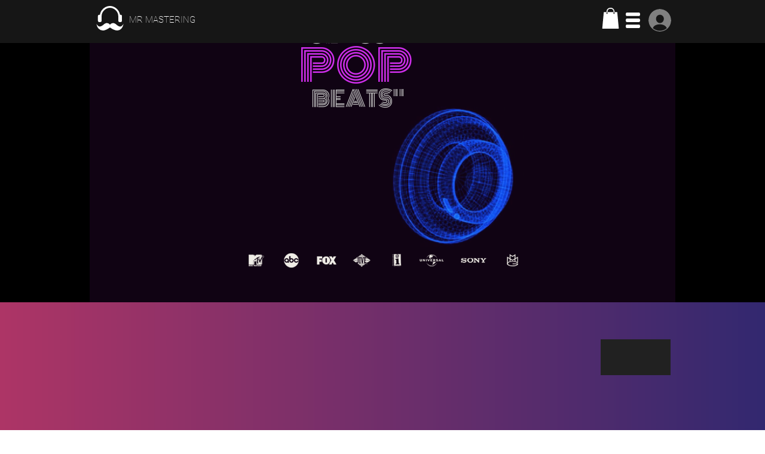

--- FILE ---
content_type: text/html; charset=utf-8
request_url: https://www.google.com/recaptcha/api2/aframe
body_size: 182
content:
<!DOCTYPE HTML><html><head><meta http-equiv="content-type" content="text/html; charset=UTF-8"></head><body><script nonce="IQHp0qmyVhjKPO2Kew5Fbw">/** Anti-fraud and anti-abuse applications only. See google.com/recaptcha */ try{var clients={'sodar':'https://pagead2.googlesyndication.com/pagead/sodar?'};window.addEventListener("message",function(a){try{if(a.source===window.parent){var b=JSON.parse(a.data);var c=clients[b['id']];if(c){var d=document.createElement('img');d.src=c+b['params']+'&rc='+(localStorage.getItem("rc::a")?sessionStorage.getItem("rc::b"):"");window.document.body.appendChild(d);sessionStorage.setItem("rc::e",parseInt(sessionStorage.getItem("rc::e")||0)+1);localStorage.setItem("rc::h",'1768999694689');}}}catch(b){}});window.parent.postMessage("_grecaptcha_ready", "*");}catch(b){}</script></body></html>